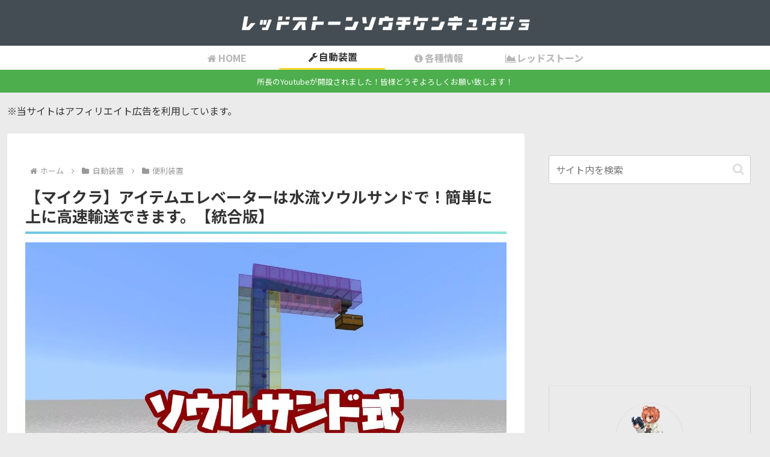

--- FILE ---
content_type: text/html; charset=utf-8
request_url: https://accounts.google.com/o/oauth2/postmessageRelay?parent=https%3A%2F%2Fminecraft-redstone.com&jsh=m%3B%2F_%2Fscs%2Fabc-static%2F_%2Fjs%2Fk%3Dgapi.lb.en.2kN9-TZiXrM.O%2Fd%3D1%2Frs%3DAHpOoo_B4hu0FeWRuWHfxnZ3V0WubwN7Qw%2Fm%3D__features__
body_size: 162
content:
<!DOCTYPE html><html><head><title></title><meta http-equiv="content-type" content="text/html; charset=utf-8"><meta http-equiv="X-UA-Compatible" content="IE=edge"><meta name="viewport" content="width=device-width, initial-scale=1, minimum-scale=1, maximum-scale=1, user-scalable=0"><script src='https://ssl.gstatic.com/accounts/o/2580342461-postmessagerelay.js' nonce="QqFc_IR4X6izqLeDplmhGA"></script></head><body><script type="text/javascript" src="https://apis.google.com/js/rpc:shindig_random.js?onload=init" nonce="QqFc_IR4X6izqLeDplmhGA"></script></body></html>

--- FILE ---
content_type: text/html; charset=utf-8
request_url: https://www.google.com/recaptcha/api2/aframe
body_size: 268
content:
<!DOCTYPE HTML><html><head><meta http-equiv="content-type" content="text/html; charset=UTF-8"></head><body><script nonce="9gfnfsyHj6DJ4fRFJ9h4zA">/** Anti-fraud and anti-abuse applications only. See google.com/recaptcha */ try{var clients={'sodar':'https://pagead2.googlesyndication.com/pagead/sodar?'};window.addEventListener("message",function(a){try{if(a.source===window.parent){var b=JSON.parse(a.data);var c=clients[b['id']];if(c){var d=document.createElement('img');d.src=c+b['params']+'&rc='+(localStorage.getItem("rc::a")?sessionStorage.getItem("rc::b"):"");window.document.body.appendChild(d);sessionStorage.setItem("rc::e",parseInt(sessionStorage.getItem("rc::e")||0)+1);localStorage.setItem("rc::h",'1769022864183');}}}catch(b){}});window.parent.postMessage("_grecaptcha_ready", "*");}catch(b){}</script></body></html>